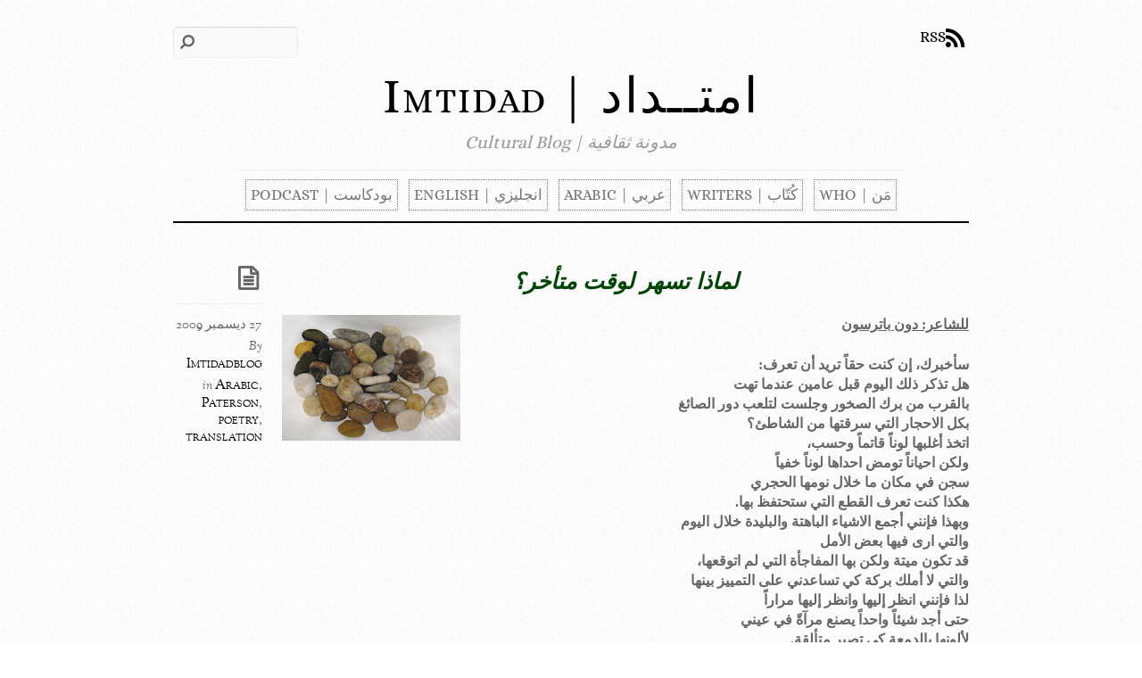

--- FILE ---
content_type: text/html; charset=UTF-8
request_url: https://www.imtidadblog.com/2009/12/27/%D9%84%D9%85%D8%A7%D8%B0%D8%A7-%D8%AA%D8%B3%D9%87%D8%B1-%D9%84%D9%88%D9%82%D8%AA-%D9%85%D8%AA%D8%A3%D8%AE%D8%B1%D8%9F/
body_size: 10623
content:
<!DOCTYPE html>
<html dir="rtl" lang="ar">
<head>
        <meta charset="UTF-8">
        <meta name="viewport" content="width=device-width, initial-scale=1, minimum-scale=1">
                    <style id="tf_lazy_style" data-no-optimize="1">
                .tf_svg_lazy{
                    content-visibility:auto;
                    background-size:100% 25%!important;
                    background-repeat:no-repeat!important;
                    background-position:0 0, 0 33.4%,0 66.6%,0 100%!important;
                    transition:filter .3s linear!important;
                    filter:blur(25px)!important;                    transform:translateZ(0)
                }
                .tf_svg_lazy_loaded{
                    filter:blur(0)!important
                }
                [data-lazy]:is(.module,.module_row:not(.tb_first)),.module[data-lazy] .ui,.module_row[data-lazy]:not(.tb_first):is(>.row_inner,.module_column[data-lazy],.module_subrow[data-lazy]){
                    background-image:none!important
                }
            </style>
            <noscript>
                <style>
                    .tf_svg_lazy{
                        display:none!important
                    }
                </style>
            </noscript>
                    <style id="tf_lazy_common" data-no-optimize="1">
                        img{
                max-width:100%;
                height:auto
            }
                                    :where(.tf_in_flx,.tf_flx){display:inline-flex;flex-wrap:wrap;place-items:center}
            .tf_fa,:is(em,i) tf-lottie{display:inline-block;vertical-align:middle}:is(em,i) tf-lottie{width:1.5em;height:1.5em}.tf_fa{width:1em;height:1em;stroke-width:0;stroke:currentColor;overflow:visible;fill:currentColor;pointer-events:none;text-rendering:optimizeSpeed;buffered-rendering:static}#tf_svg symbol{overflow:visible}:where(.tf_lazy){position:relative;visibility:visible;display:block;opacity:.3}.wow .tf_lazy:not(.tf_swiper-slide){visibility:hidden;opacity:1}div.tf_audio_lazy audio{visibility:hidden;height:0;display:inline}.mejs-container{visibility:visible}.tf_iframe_lazy{transition:opacity .3s ease-in-out;min-height:10px}:where(.tf_flx),.tf_swiper-wrapper{display:flex}.tf_swiper-slide{flex-shrink:0;opacity:0;width:100%;height:100%}.tf_swiper-wrapper>br,.tf_lazy.tf_swiper-wrapper .tf_lazy:after,.tf_lazy.tf_swiper-wrapper .tf_lazy:before{display:none}.tf_lazy:after,.tf_lazy:before{content:'';display:inline-block;position:absolute;width:10px!important;height:10px!important;margin:0 3px;top:50%!important;inset-inline:auto 50%!important;border-radius:100%;background-color:currentColor;visibility:visible;animation:tf-hrz-loader infinite .75s cubic-bezier(.2,.68,.18,1.08)}.tf_lazy:after{width:6px!important;height:6px!important;inset-inline:50% auto!important;margin-top:3px;animation-delay:-.4s}@keyframes tf-hrz-loader{0%,100%{transform:scale(1);opacity:1}50%{transform:scale(.1);opacity:.6}}.tf_lazy_lightbox{position:fixed;background:rgba(11,11,11,.8);color:#ccc;top:0;left:0;display:flex;align-items:center;justify-content:center;z-index:999}.tf_lazy_lightbox .tf_lazy:after,.tf_lazy_lightbox .tf_lazy:before{background:#fff}.tf_vd_lazy,tf-lottie{display:flex;flex-wrap:wrap}tf-lottie{aspect-ratio:1.777}.tf_w.tf_vd_lazy video{width:100%;height:auto;position:static;object-fit:cover}
        </style>
        <link type="image/png" href="https://www.imtidadblog.com/wp-content/uploads/2022/12/download-1.png" rel="apple-touch-icon" /><link type="image/png" href="https://www.imtidadblog.com/wp-content/uploads/2022/12/download-1.png" rel="icon" /><title>لماذا تسهر لوقت متأخر؟ &#8211; امتــداد | Imtidad</title>
<meta name='robots' content='max-image-preview:large' />
<!-- Grow Social by Mediavine v.1.20.2 https://marketplace.mediavine.com/grow-social-pro/ -->
<meta property="og:locale" content="ar" />
<meta property="og:type" content="article" />
<meta property="og:title" content="لماذا تسهر لوقت متأخر؟" />
<meta property="og:description" content="للشاعر: دون باترسونسأخبرك، إن كنت حقاً تريد أن تعرف:هل تذكر ذلك اليوم قبل عامين عندما تهتبالقرب من برك الصخور وجلست لتلعب دور الصائغبكل الاحجار التي سرقتها من الشاطئ؟اتخذ أغلبها لوناً قاتماً وحسب،ولكن احياناً تومض احداها" />
<meta property="og:url" content="https://www.imtidadblog.com/2009/12/27/%d9%84%d9%85%d8%a7%d8%b0%d8%a7-%d8%aa%d8%b3%d9%87%d8%b1-%d9%84%d9%88%d9%82%d8%aa-%d9%85%d8%aa%d8%a3%d8%ae%d8%b1%d8%9f/" />
<meta property="og:site_name" content="امتــداد | Imtidad" />
<meta property="og:updated_time" content="2009-12-27T22:55:00+00:00" />
<meta property="article:published_time" content="2009-12-27T22:55:00+00:00" />
<meta property="article:modified_time" content="2009-12-27T22:55:00+00:00" />
<meta name="twitter:card" content="summary_large_image" />
<meta name="twitter:title" content="لماذا تسهر لوقت متأخر؟" />
<meta name="twitter:description" content="للشاعر: دون باترسونسأخبرك، إن كنت حقاً تريد أن تعرف:هل تذكر ذلك اليوم قبل عامين عندما تهتبالقرب من برك الصخور وجلست لتلعب دور الصائغبكل الاحجار التي سرقتها من الشاطئ؟اتخذ أغلبها لوناً قاتماً وحسب،ولكن احياناً تومض احداها" />
<!-- Grow Social by Mediavine v.1.20.2 https://marketplace.mediavine.com/grow-social-pro/ -->
<link rel="alternate" type="application/rss+xml" title="امتــداد | Imtidad &laquo; الخلاصة" href="https://www.imtidadblog.com/feed/" />
<link rel="alternate" type="application/rss+xml" title="امتــداد | Imtidad &laquo; خلاصة التعليقات" href="https://www.imtidadblog.com/comments/feed/" />
<link rel="alternate" type="application/rss+xml" title="امتــداد | Imtidad &laquo; لماذا تسهر لوقت متأخر؟ خلاصة التعليقات" href="https://www.imtidadblog.com/2009/12/27/%d9%84%d9%85%d8%a7%d8%b0%d8%a7-%d8%aa%d8%b3%d9%87%d8%b1-%d9%84%d9%88%d9%82%d8%aa-%d9%85%d8%aa%d8%a3%d8%ae%d8%b1%d8%9f/feed/" />
<link rel="alternate" title="oEmbed (JSON)" type="application/json+oembed" href="https://www.imtidadblog.com/wp-json/oembed/1.0/embed?url=https%3A%2F%2Fwww.imtidadblog.com%2F2009%2F12%2F27%2F%25d9%2584%25d9%2585%25d8%25a7%25d8%25b0%25d8%25a7-%25d8%25aa%25d8%25b3%25d9%2587%25d8%25b1-%25d9%2584%25d9%2588%25d9%2582%25d8%25aa-%25d9%2585%25d8%25aa%25d8%25a3%25d8%25ae%25d8%25b1%25d8%259f%2F" />
<link rel="alternate" title="oEmbed (XML)" type="text/xml+oembed" href="https://www.imtidadblog.com/wp-json/oembed/1.0/embed?url=https%3A%2F%2Fwww.imtidadblog.com%2F2009%2F12%2F27%2F%25d9%2584%25d9%2585%25d8%25a7%25d8%25b0%25d8%25a7-%25d8%25aa%25d8%25b3%25d9%2587%25d8%25b1-%25d9%2584%25d9%2588%25d9%2582%25d8%25aa-%25d9%2585%25d8%25aa%25d8%25a3%25d8%25ae%25d8%25b1%25d8%259f%2F&#038;format=xml" />
<style id='wp-img-auto-sizes-contain-inline-css'>
img:is([sizes=auto i],[sizes^="auto," i]){contain-intrinsic-size:3000px 1500px}
/*# sourceURL=wp-img-auto-sizes-contain-inline-css */
</style>
<style id='global-styles-inline-css'>
:root{--wp--preset--aspect-ratio--square: 1;--wp--preset--aspect-ratio--4-3: 4/3;--wp--preset--aspect-ratio--3-4: 3/4;--wp--preset--aspect-ratio--3-2: 3/2;--wp--preset--aspect-ratio--2-3: 2/3;--wp--preset--aspect-ratio--16-9: 16/9;--wp--preset--aspect-ratio--9-16: 9/16;--wp--preset--color--black: #000000;--wp--preset--color--cyan-bluish-gray: #abb8c3;--wp--preset--color--white: #ffffff;--wp--preset--color--pale-pink: #f78da7;--wp--preset--color--vivid-red: #cf2e2e;--wp--preset--color--luminous-vivid-orange: #ff6900;--wp--preset--color--luminous-vivid-amber: #fcb900;--wp--preset--color--light-green-cyan: #7bdcb5;--wp--preset--color--vivid-green-cyan: #00d084;--wp--preset--color--pale-cyan-blue: #8ed1fc;--wp--preset--color--vivid-cyan-blue: #0693e3;--wp--preset--color--vivid-purple: #9b51e0;--wp--preset--gradient--vivid-cyan-blue-to-vivid-purple: linear-gradient(135deg,rgb(6,147,227) 0%,rgb(155,81,224) 100%);--wp--preset--gradient--light-green-cyan-to-vivid-green-cyan: linear-gradient(135deg,rgb(122,220,180) 0%,rgb(0,208,130) 100%);--wp--preset--gradient--luminous-vivid-amber-to-luminous-vivid-orange: linear-gradient(135deg,rgb(252,185,0) 0%,rgb(255,105,0) 100%);--wp--preset--gradient--luminous-vivid-orange-to-vivid-red: linear-gradient(135deg,rgb(255,105,0) 0%,rgb(207,46,46) 100%);--wp--preset--gradient--very-light-gray-to-cyan-bluish-gray: linear-gradient(135deg,rgb(238,238,238) 0%,rgb(169,184,195) 100%);--wp--preset--gradient--cool-to-warm-spectrum: linear-gradient(135deg,rgb(74,234,220) 0%,rgb(151,120,209) 20%,rgb(207,42,186) 40%,rgb(238,44,130) 60%,rgb(251,105,98) 80%,rgb(254,248,76) 100%);--wp--preset--gradient--blush-light-purple: linear-gradient(135deg,rgb(255,206,236) 0%,rgb(152,150,240) 100%);--wp--preset--gradient--blush-bordeaux: linear-gradient(135deg,rgb(254,205,165) 0%,rgb(254,45,45) 50%,rgb(107,0,62) 100%);--wp--preset--gradient--luminous-dusk: linear-gradient(135deg,rgb(255,203,112) 0%,rgb(199,81,192) 50%,rgb(65,88,208) 100%);--wp--preset--gradient--pale-ocean: linear-gradient(135deg,rgb(255,245,203) 0%,rgb(182,227,212) 50%,rgb(51,167,181) 100%);--wp--preset--gradient--electric-grass: linear-gradient(135deg,rgb(202,248,128) 0%,rgb(113,206,126) 100%);--wp--preset--gradient--midnight: linear-gradient(135deg,rgb(2,3,129) 0%,rgb(40,116,252) 100%);--wp--preset--font-size--small: 13px;--wp--preset--font-size--medium: clamp(14px, 0.875rem + ((1vw - 3.2px) * 0.469), 20px);--wp--preset--font-size--large: clamp(22.041px, 1.378rem + ((1vw - 3.2px) * 1.091), 36px);--wp--preset--font-size--x-large: clamp(25.014px, 1.563rem + ((1vw - 3.2px) * 1.327), 42px);--wp--preset--font-family--system-font: -apple-system,BlinkMacSystemFont,"Segoe UI",Roboto,Oxygen-Sans,Ubuntu,Cantarell,"Helvetica Neue",sans-serif;--wp--preset--spacing--20: 0.44rem;--wp--preset--spacing--30: 0.67rem;--wp--preset--spacing--40: 1rem;--wp--preset--spacing--50: 1.5rem;--wp--preset--spacing--60: 2.25rem;--wp--preset--spacing--70: 3.38rem;--wp--preset--spacing--80: 5.06rem;--wp--preset--shadow--natural: 6px 6px 9px rgba(0, 0, 0, 0.2);--wp--preset--shadow--deep: 12px 12px 50px rgba(0, 0, 0, 0.4);--wp--preset--shadow--sharp: 6px 6px 0px rgba(0, 0, 0, 0.2);--wp--preset--shadow--outlined: 6px 6px 0px -3px rgb(255, 255, 255), 6px 6px rgb(0, 0, 0);--wp--preset--shadow--crisp: 6px 6px 0px rgb(0, 0, 0);}:where(body) { margin: 0; }.wp-site-blocks > .alignleft { float: left; margin-right: 2em; }.wp-site-blocks > .alignright { float: right; margin-left: 2em; }.wp-site-blocks > .aligncenter { justify-content: center; margin-left: auto; margin-right: auto; }:where(.wp-site-blocks) > * { margin-block-start: 24px; margin-block-end: 0; }:where(.wp-site-blocks) > :first-child { margin-block-start: 0; }:where(.wp-site-blocks) > :last-child { margin-block-end: 0; }:root { --wp--style--block-gap: 24px; }:root :where(.is-layout-flow) > :first-child{margin-block-start: 0;}:root :where(.is-layout-flow) > :last-child{margin-block-end: 0;}:root :where(.is-layout-flow) > *{margin-block-start: 24px;margin-block-end: 0;}:root :where(.is-layout-constrained) > :first-child{margin-block-start: 0;}:root :where(.is-layout-constrained) > :last-child{margin-block-end: 0;}:root :where(.is-layout-constrained) > *{margin-block-start: 24px;margin-block-end: 0;}:root :where(.is-layout-flex){gap: 24px;}:root :where(.is-layout-grid){gap: 24px;}.is-layout-flow > .alignleft{float: left;margin-inline-start: 0;margin-inline-end: 2em;}.is-layout-flow > .alignright{float: right;margin-inline-start: 2em;margin-inline-end: 0;}.is-layout-flow > .aligncenter{margin-left: auto !important;margin-right: auto !important;}.is-layout-constrained > .alignleft{float: left;margin-inline-start: 0;margin-inline-end: 2em;}.is-layout-constrained > .alignright{float: right;margin-inline-start: 2em;margin-inline-end: 0;}.is-layout-constrained > .aligncenter{margin-left: auto !important;margin-right: auto !important;}.is-layout-constrained > :where(:not(.alignleft):not(.alignright):not(.alignfull)){margin-left: auto !important;margin-right: auto !important;}body .is-layout-flex{display: flex;}.is-layout-flex{flex-wrap: wrap;align-items: center;}.is-layout-flex > :is(*, div){margin: 0;}body .is-layout-grid{display: grid;}.is-layout-grid > :is(*, div){margin: 0;}body{font-family: var(--wp--preset--font-family--system-font);font-size: var(--wp--preset--font-size--medium);line-height: 1.6;padding-top: 0px;padding-right: 0px;padding-bottom: 0px;padding-left: 0px;}a:where(:not(.wp-element-button)){text-decoration: underline;}:root :where(.wp-element-button, .wp-block-button__link){background-color: #32373c;border-width: 0;color: #fff;font-family: inherit;font-size: inherit;font-style: inherit;font-weight: inherit;letter-spacing: inherit;line-height: inherit;padding-top: calc(0.667em + 2px);padding-right: calc(1.333em + 2px);padding-bottom: calc(0.667em + 2px);padding-left: calc(1.333em + 2px);text-decoration: none;text-transform: inherit;}.has-black-color{color: var(--wp--preset--color--black) !important;}.has-cyan-bluish-gray-color{color: var(--wp--preset--color--cyan-bluish-gray) !important;}.has-white-color{color: var(--wp--preset--color--white) !important;}.has-pale-pink-color{color: var(--wp--preset--color--pale-pink) !important;}.has-vivid-red-color{color: var(--wp--preset--color--vivid-red) !important;}.has-luminous-vivid-orange-color{color: var(--wp--preset--color--luminous-vivid-orange) !important;}.has-luminous-vivid-amber-color{color: var(--wp--preset--color--luminous-vivid-amber) !important;}.has-light-green-cyan-color{color: var(--wp--preset--color--light-green-cyan) !important;}.has-vivid-green-cyan-color{color: var(--wp--preset--color--vivid-green-cyan) !important;}.has-pale-cyan-blue-color{color: var(--wp--preset--color--pale-cyan-blue) !important;}.has-vivid-cyan-blue-color{color: var(--wp--preset--color--vivid-cyan-blue) !important;}.has-vivid-purple-color{color: var(--wp--preset--color--vivid-purple) !important;}.has-black-background-color{background-color: var(--wp--preset--color--black) !important;}.has-cyan-bluish-gray-background-color{background-color: var(--wp--preset--color--cyan-bluish-gray) !important;}.has-white-background-color{background-color: var(--wp--preset--color--white) !important;}.has-pale-pink-background-color{background-color: var(--wp--preset--color--pale-pink) !important;}.has-vivid-red-background-color{background-color: var(--wp--preset--color--vivid-red) !important;}.has-luminous-vivid-orange-background-color{background-color: var(--wp--preset--color--luminous-vivid-orange) !important;}.has-luminous-vivid-amber-background-color{background-color: var(--wp--preset--color--luminous-vivid-amber) !important;}.has-light-green-cyan-background-color{background-color: var(--wp--preset--color--light-green-cyan) !important;}.has-vivid-green-cyan-background-color{background-color: var(--wp--preset--color--vivid-green-cyan) !important;}.has-pale-cyan-blue-background-color{background-color: var(--wp--preset--color--pale-cyan-blue) !important;}.has-vivid-cyan-blue-background-color{background-color: var(--wp--preset--color--vivid-cyan-blue) !important;}.has-vivid-purple-background-color{background-color: var(--wp--preset--color--vivid-purple) !important;}.has-black-border-color{border-color: var(--wp--preset--color--black) !important;}.has-cyan-bluish-gray-border-color{border-color: var(--wp--preset--color--cyan-bluish-gray) !important;}.has-white-border-color{border-color: var(--wp--preset--color--white) !important;}.has-pale-pink-border-color{border-color: var(--wp--preset--color--pale-pink) !important;}.has-vivid-red-border-color{border-color: var(--wp--preset--color--vivid-red) !important;}.has-luminous-vivid-orange-border-color{border-color: var(--wp--preset--color--luminous-vivid-orange) !important;}.has-luminous-vivid-amber-border-color{border-color: var(--wp--preset--color--luminous-vivid-amber) !important;}.has-light-green-cyan-border-color{border-color: var(--wp--preset--color--light-green-cyan) !important;}.has-vivid-green-cyan-border-color{border-color: var(--wp--preset--color--vivid-green-cyan) !important;}.has-pale-cyan-blue-border-color{border-color: var(--wp--preset--color--pale-cyan-blue) !important;}.has-vivid-cyan-blue-border-color{border-color: var(--wp--preset--color--vivid-cyan-blue) !important;}.has-vivid-purple-border-color{border-color: var(--wp--preset--color--vivid-purple) !important;}.has-vivid-cyan-blue-to-vivid-purple-gradient-background{background: var(--wp--preset--gradient--vivid-cyan-blue-to-vivid-purple) !important;}.has-light-green-cyan-to-vivid-green-cyan-gradient-background{background: var(--wp--preset--gradient--light-green-cyan-to-vivid-green-cyan) !important;}.has-luminous-vivid-amber-to-luminous-vivid-orange-gradient-background{background: var(--wp--preset--gradient--luminous-vivid-amber-to-luminous-vivid-orange) !important;}.has-luminous-vivid-orange-to-vivid-red-gradient-background{background: var(--wp--preset--gradient--luminous-vivid-orange-to-vivid-red) !important;}.has-very-light-gray-to-cyan-bluish-gray-gradient-background{background: var(--wp--preset--gradient--very-light-gray-to-cyan-bluish-gray) !important;}.has-cool-to-warm-spectrum-gradient-background{background: var(--wp--preset--gradient--cool-to-warm-spectrum) !important;}.has-blush-light-purple-gradient-background{background: var(--wp--preset--gradient--blush-light-purple) !important;}.has-blush-bordeaux-gradient-background{background: var(--wp--preset--gradient--blush-bordeaux) !important;}.has-luminous-dusk-gradient-background{background: var(--wp--preset--gradient--luminous-dusk) !important;}.has-pale-ocean-gradient-background{background: var(--wp--preset--gradient--pale-ocean) !important;}.has-electric-grass-gradient-background{background: var(--wp--preset--gradient--electric-grass) !important;}.has-midnight-gradient-background{background: var(--wp--preset--gradient--midnight) !important;}.has-small-font-size{font-size: var(--wp--preset--font-size--small) !important;}.has-medium-font-size{font-size: var(--wp--preset--font-size--medium) !important;}.has-large-font-size{font-size: var(--wp--preset--font-size--large) !important;}.has-x-large-font-size{font-size: var(--wp--preset--font-size--x-large) !important;}.has-system-font-font-family{font-family: var(--wp--preset--font-family--system-font) !important;}
:root :where(.wp-block-pullquote){font-size: clamp(0.984em, 0.984rem + ((1vw - 0.2em) * 0.645), 1.5em);line-height: 1.6;}
/*# sourceURL=global-styles-inline-css */
</style>
<link rel="preload" href="https://www.imtidadblog.com/wp-content/plugins/social-pug/assets/dist/style-frontend-pro.1.20.2.css?ver=1.20.2" as="style"><link rel="preload" class="mv-grow-style" href="https://www.imtidadblog.com/wp-content/plugins/social-pug/assets/dist/style-frontend-pro.1.20.2.css?ver=1.20.2" as="style"><noscript><link rel='stylesheet' id='dpsp-frontend-style-pro-css' href='https://www.imtidadblog.com/wp-content/plugins/social-pug/assets/dist/style-frontend-pro.1.20.2.css?ver=1.20.2' media='all' />
</noscript><script src="https://www.imtidadblog.com/wp-includes/js/jquery/jquery.min.js?ver=3.7.1" id="jquery-core-js"></script>
<link rel="https://api.w.org/" href="https://www.imtidadblog.com/wp-json/" /><link rel="alternate" title="JSON" type="application/json" href="https://www.imtidadblog.com/wp-json/wp/v2/posts/1262" /><link rel="EditURI" type="application/rsd+xml" title="RSD" href="https://www.imtidadblog.com/xmlrpc.php?rsd" />
<meta name="generator" content="WordPress 6.9" />
<link rel="canonical" href="https://www.imtidadblog.com/2009/12/27/%d9%84%d9%85%d8%a7%d8%b0%d8%a7-%d8%aa%d8%b3%d9%87%d8%b1-%d9%84%d9%88%d9%82%d8%aa-%d9%85%d8%aa%d8%a3%d8%ae%d8%b1%d8%9f/" />
<link rel='shortlink' href='https://www.imtidadblog.com/?p=1262' />
<style type="text/css" data-source="Grow Social by Mediavine"></style><link rel="prefetch" href="https://www.imtidadblog.com/wp-content/themes/elemin/js/themify-script.js?ver=7.5.7" as="script" fetchpriority="low"><link rel="preload" href="http://4.bp.blogspot.com/_BoTo0Chqma4/SzflleJJSMI/AAAAAAAABAI/3jnbVtIEMT0/s200/IMG_2486.jpg" as="image" fetchpriority="high"><style id="tf_gf_fonts_style">@font-face{font-family:'Alice';font-display:swap;src:url(https://www.imtidadblog.com/wp-content/uploads/2016/04/OpNCnoEEmtHa6GcDrg7shw.woff2) format("woff2");unicode-range:U+0460-052F,U+1C80-1C8A,U+20B4,U+2DE0-2DFF,U+A640-A69F,U+FE2E-FE2F;}@font-face{font-family:'Alice';font-display:swap;src:url(https://www.imtidadblog.com/wp-content/uploads/2016/04/OpNCnoEEmtHa6GcKrg7shw.woff2) format("woff2");unicode-range:U+0301,U+0400-045F,U+0490-0491,U+04B0-04B1,U+2116;}@font-face{font-family:'Alice';font-display:swap;src:url(https://www.imtidadblog.com/wp-content/uploads/2016/04/OpNCnoEEmtHa6GcArg7shw.woff2) format("woff2");unicode-range:U+0100-02BA,U+02BD-02C5,U+02C7-02CC,U+02CE-02D7,U+02DD-02FF,U+0304,U+0308,U+0329,U+1D00-1DBF,U+1E00-1E9F,U+1EF2-1EFF,U+2020,U+20A0-20AB,U+20AD-20C0,U+2113,U+2C60-2C7F,U+A720-A7FF;}@font-face{font-family:'Alice';font-display:swap;src:url(https://www.imtidadblog.com/wp-content/uploads/2016/04/OpNCnoEEmtHa6GcOrg4.woff2) format("woff2");unicode-range:U+0000-00FF,U+0131,U+0152-0153,U+02BB-02BC,U+02C6,U+02DA,U+02DC,U+0304,U+0308,U+0329,U+2000-206F,U+20AC,U+2122,U+2191,U+2193,U+2212,U+2215,U+FEFF,U+FFFD;}@font-face{font-family:'Amiri';font-style:italic;font-display:swap;src:url(https://www.imtidadblog.com/wp-content/uploads/2016/04/J7afnpd8CGxBHpUrhLQY66NL.woff2) format("woff2");unicode-range:U+0600-06FF,U+0750-077F,U+0870-088E,U+0890-0891,U+0897-08E1,U+08E3-08FF,U+200C-200E,U+2010-2011,U+204F,U+2E41,U+FB50-FDFF,U+FE70-FE74,U+FE76-FEFC,U+102E0-102FB,U+10E60-10E7E,U+10EC2-10EC4,U+10EFC-10EFF,U+1EE00-1EE03,U+1EE05-1EE1F,U+1EE21-1EE22,U+1EE24,U+1EE27,U+1EE29-1EE32,U+1EE34-1EE37,U+1EE39,U+1EE3B,U+1EE42,U+1EE47,U+1EE49,U+1EE4B,U+1EE4D-1EE4F,U+1EE51-1EE52,U+1EE54,U+1EE57,U+1EE59,U+1EE5B,U+1EE5D,U+1EE5F,U+1EE61-1EE62,U+1EE64,U+1EE67-1EE6A,U+1EE6C-1EE72,U+1EE74-1EE77,U+1EE79-1EE7C,U+1EE7E,U+1EE80-1EE89,U+1EE8B-1EE9B,U+1EEA1-1EEA3,U+1EEA5-1EEA9,U+1EEAB-1EEBB,U+1EEF0-1EEF1;}@font-face{font-family:'Amiri';font-style:italic;font-display:swap;src:url(https://www.imtidadblog.com/wp-content/uploads/2016/04/J7afnpd8CGxBHpUrhL8Y66NL.woff2) format("woff2");unicode-range:U+0100-02BA,U+02BD-02C5,U+02C7-02CC,U+02CE-02D7,U+02DD-02FF,U+0304,U+0308,U+0329,U+1D00-1DBF,U+1E00-1E9F,U+1EF2-1EFF,U+2020,U+20A0-20AB,U+20AD-20C0,U+2113,U+2C60-2C7F,U+A720-A7FF;}@font-face{font-family:'Amiri';font-style:italic;font-display:swap;src:url(https://www.imtidadblog.com/wp-content/uploads/2016/04/J7afnpd8CGxBHpUrhLEY6w.woff2) format("woff2");unicode-range:U+0000-00FF,U+0131,U+0152-0153,U+02BB-02BC,U+02C6,U+02DA,U+02DC,U+0304,U+0308,U+0329,U+2000-206F,U+20AC,U+2122,U+2191,U+2193,U+2212,U+2215,U+FEFF,U+FFFD;}@font-face{font-family:'Amiri';font-style:italic;font-weight:700;font-display:swap;src:url(https://www.imtidadblog.com/wp-content/uploads/2009/02/J7aanpd8CGxBHpUrjAo9_plqHwAa.woff2) format("woff2");unicode-range:U+0600-06FF,U+0750-077F,U+0870-088E,U+0890-0891,U+0897-08E1,U+08E3-08FF,U+200C-200E,U+2010-2011,U+204F,U+2E41,U+FB50-FDFF,U+FE70-FE74,U+FE76-FEFC,U+102E0-102FB,U+10E60-10E7E,U+10EC2-10EC4,U+10EFC-10EFF,U+1EE00-1EE03,U+1EE05-1EE1F,U+1EE21-1EE22,U+1EE24,U+1EE27,U+1EE29-1EE32,U+1EE34-1EE37,U+1EE39,U+1EE3B,U+1EE42,U+1EE47,U+1EE49,U+1EE4B,U+1EE4D-1EE4F,U+1EE51-1EE52,U+1EE54,U+1EE57,U+1EE59,U+1EE5B,U+1EE5D,U+1EE5F,U+1EE61-1EE62,U+1EE64,U+1EE67-1EE6A,U+1EE6C-1EE72,U+1EE74-1EE77,U+1EE79-1EE7C,U+1EE7E,U+1EE80-1EE89,U+1EE8B-1EE9B,U+1EEA1-1EEA3,U+1EEA5-1EEA9,U+1EEAB-1EEBB,U+1EEF0-1EEF1;}@font-face{font-family:'Amiri';font-style:italic;font-weight:700;font-display:swap;src:url(https://www.imtidadblog.com/wp-content/uploads/2009/02/J7aanpd8CGxBHpUrjAo9_pJqHwAa.woff2) format("woff2");unicode-range:U+0100-02BA,U+02BD-02C5,U+02C7-02CC,U+02CE-02D7,U+02DD-02FF,U+0304,U+0308,U+0329,U+1D00-1DBF,U+1E00-1E9F,U+1EF2-1EFF,U+2020,U+20A0-20AB,U+20AD-20C0,U+2113,U+2C60-2C7F,U+A720-A7FF;}@font-face{font-family:'Amiri';font-style:italic;font-weight:700;font-display:swap;src:url(https://www.imtidadblog.com/wp-content/uploads/2009/02/J7aanpd8CGxBHpUrjAo9_pxqHw.woff2) format("woff2");unicode-range:U+0000-00FF,U+0131,U+0152-0153,U+02BB-02BC,U+02C6,U+02DA,U+02DC,U+0304,U+0308,U+0329,U+2000-206F,U+20AC,U+2122,U+2191,U+2193,U+2212,U+2215,U+FEFF,U+FFFD;}@font-face{font-family:'Amiri';font-display:swap;src:url(https://www.imtidadblog.com/wp-content/uploads/2016/04/J7aRnpd8CGxBHpUrtLMA7w.woff2) format("woff2");unicode-range:U+0600-06FF,U+0750-077F,U+0870-088E,U+0890-0891,U+0897-08E1,U+08E3-08FF,U+200C-200E,U+2010-2011,U+204F,U+2E41,U+FB50-FDFF,U+FE70-FE74,U+FE76-FEFC,U+102E0-102FB,U+10E60-10E7E,U+10EC2-10EC4,U+10EFC-10EFF,U+1EE00-1EE03,U+1EE05-1EE1F,U+1EE21-1EE22,U+1EE24,U+1EE27,U+1EE29-1EE32,U+1EE34-1EE37,U+1EE39,U+1EE3B,U+1EE42,U+1EE47,U+1EE49,U+1EE4B,U+1EE4D-1EE4F,U+1EE51-1EE52,U+1EE54,U+1EE57,U+1EE59,U+1EE5B,U+1EE5D,U+1EE5F,U+1EE61-1EE62,U+1EE64,U+1EE67-1EE6A,U+1EE6C-1EE72,U+1EE74-1EE77,U+1EE79-1EE7C,U+1EE7E,U+1EE80-1EE89,U+1EE8B-1EE9B,U+1EEA1-1EEA3,U+1EEA5-1EEA9,U+1EEAB-1EEBB,U+1EEF0-1EEF1;}@font-face{font-family:'Amiri';font-display:swap;src:url(https://www.imtidadblog.com/wp-content/uploads/2016/04/J7aRnpd8CGxBHpUgtLMA7w.woff2) format("woff2");unicode-range:U+0100-02BA,U+02BD-02C5,U+02C7-02CC,U+02CE-02D7,U+02DD-02FF,U+0304,U+0308,U+0329,U+1D00-1DBF,U+1E00-1E9F,U+1EF2-1EFF,U+2020,U+20A0-20AB,U+20AD-20C0,U+2113,U+2C60-2C7F,U+A720-A7FF;}@font-face{font-family:'Amiri';font-display:swap;src:url(https://www.imtidadblog.com/wp-content/uploads/2016/04/J7aRnpd8CGxBHpUutLM.woff2) format("woff2");unicode-range:U+0000-00FF,U+0131,U+0152-0153,U+02BB-02BC,U+02C6,U+02DA,U+02DC,U+0304,U+0308,U+0329,U+2000-206F,U+20AC,U+2122,U+2191,U+2193,U+2212,U+2215,U+FEFF,U+FFFD;}@font-face{font-family:'Amiri';font-weight:700;font-display:swap;src:url(https://www.imtidadblog.com/wp-content/uploads/2016/04/J7acnpd8CGxBHp2VkaY6zp5yGw.woff2) format("woff2");unicode-range:U+0600-06FF,U+0750-077F,U+0870-088E,U+0890-0891,U+0897-08E1,U+08E3-08FF,U+200C-200E,U+2010-2011,U+204F,U+2E41,U+FB50-FDFF,U+FE70-FE74,U+FE76-FEFC,U+102E0-102FB,U+10E60-10E7E,U+10EC2-10EC4,U+10EFC-10EFF,U+1EE00-1EE03,U+1EE05-1EE1F,U+1EE21-1EE22,U+1EE24,U+1EE27,U+1EE29-1EE32,U+1EE34-1EE37,U+1EE39,U+1EE3B,U+1EE42,U+1EE47,U+1EE49,U+1EE4B,U+1EE4D-1EE4F,U+1EE51-1EE52,U+1EE54,U+1EE57,U+1EE59,U+1EE5B,U+1EE5D,U+1EE5F,U+1EE61-1EE62,U+1EE64,U+1EE67-1EE6A,U+1EE6C-1EE72,U+1EE74-1EE77,U+1EE79-1EE7C,U+1EE7E,U+1EE80-1EE89,U+1EE8B-1EE9B,U+1EEA1-1EEA3,U+1EEA5-1EEA9,U+1EEAB-1EEBB,U+1EEF0-1EEF1;}@font-face{font-family:'Amiri';font-weight:700;font-display:swap;src:url(https://www.imtidadblog.com/wp-content/uploads/2016/04/J7acnpd8CGxBHp2VkaYxzp5yGw.woff2) format("woff2");unicode-range:U+0100-02BA,U+02BD-02C5,U+02C7-02CC,U+02CE-02D7,U+02DD-02FF,U+0304,U+0308,U+0329,U+1D00-1DBF,U+1E00-1E9F,U+1EF2-1EFF,U+2020,U+20A0-20AB,U+20AD-20C0,U+2113,U+2C60-2C7F,U+A720-A7FF;}@font-face{font-family:'Amiri';font-weight:700;font-display:swap;src:url(https://www.imtidadblog.com/wp-content/uploads/2016/04/J7acnpd8CGxBHp2VkaY_zp4.woff2) format("woff2");unicode-range:U+0000-00FF,U+0131,U+0152-0153,U+02BB-02BC,U+02C6,U+02DA,U+02DC,U+0304,U+0308,U+0329,U+2000-206F,U+20AC,U+2122,U+2191,U+2193,U+2212,U+2215,U+FEFF,U+FFFD;}@font-face{font-family:'OFL Sorts Mill Goudy TT';font-style:italic;font-display:swap;src:url(https://www.imtidadblog.com/wp-content/uploads/2013/02/zk390Kk6OZq2W__Gh28iQi7zZ-9OZ4Alm9_BxobjL29Dg.woff2) format("woff2");unicode-range:U+0000-00FF,U+0131,U+0152-0153,U+02BB-02BC,U+02C6,U+02DA,U+02DC,U+0304,U+0308,U+0329,U+2000-206F,U+20AC,U+2122,U+2191,U+2193,U+2212,U+2215,U+FEFF,U+FFFD;}@font-face{font-family:'OFL Sorts Mill Goudy TT';font-display:swap;src:url(https://www.imtidadblog.com/wp-content/uploads/2013/02/zk190Kk6OZq2W__Gh28iQi7zZ-9OZ4Alm9_BxoevL8.woff2) format("woff2");unicode-range:U+0000-00FF,U+0131,U+0152-0153,U+02BB-02BC,U+02C6,U+02DA,U+02DC,U+0304,U+0308,U+0329,U+2000-206F,U+20AC,U+2122,U+2191,U+2193,U+2212,U+2215,U+FEFF,U+FFFD;}</style><link rel="preload" fetchpriority="high" href="https://www.imtidadblog.com/wp-content/uploads/themify-concate/3377810830/themify-2688986721.css" as="style"><link fetchpriority="high" id="themify_concate-css" rel="stylesheet" href="https://www.imtidadblog.com/wp-content/uploads/themify-concate/3377810830/themify-2688986721.css"></head>

<body class="rtl wp-singular post-template-default single single-post postid-1262 single-format-standard wp-theme-elemin skin-borderless-white sidebar-none default_width no-home">

<svg id="tf_svg" style="display:none"><defs></defs></svg><script> </script><div id="pagewrap" class="hfeed site">
    <div id="headerwrap">

    	        <header id="header" itemscope="itemscope" itemtype="https://schema.org/WPHeader">
        	
            <div class="hgroup">
                <div id="site-logo"><a href="https://www.imtidadblog.com" title="امتــداد | Imtidad"><span>امتــداد | Imtidad</span></a></div><div id="site-description" class="site-description"><span>مدونة ثقافية | Cultural Blog</span></div>
            </div>
	        <!-- /hgroup -->

            <!-- social-widget -->
            <div class="social-widget">

                            <div class="rss"><a href="https://www.imtidadblog.com/feed/">RSS</a></div>
            
            </div>
            <!-- /social-widget -->

            <div id="main-nav-wrap">
                <div id="menu-icon" class="mobile-button"></div>
                <nav itemscope="itemscope" itemtype="https://schema.org/SiteNavigationElement">
                    <ul id="main-nav" class="main-nav"><li id="menu-item-4667" class="menu-item-page-907 menu-item menu-item-type-post_type menu-item-object-page menu-item-4667"><a href="https://www.imtidadblog.com/about/">مَن | Who</a></li>
<li id="menu-item-4666" class="menu-item-page-4391 menu-item menu-item-type-post_type menu-item-object-page menu-item-4666"><a href="https://www.imtidadblog.com/writers-%d9%83%d8%aa%d9%91%d8%a7%d8%a8/">كُتّاب | Writers</a></li>
<li id="menu-item-4726" class="menu-item-category-8 menu-item menu-item-type-taxonomy menu-item-object-category menu-item-4726"><a href="https://www.imtidadblog.com/category/arabic/">عربي | Arabic</a></li>
<li id="menu-item-4727" class="menu-item-category-27 menu-item menu-item-type-taxonomy menu-item-object-category menu-item-4727"><a href="https://www.imtidadblog.com/category/english/">انجليزي | English</a></li>
<li id="menu-item-4687" class="menu-item-page-4680 menu-item menu-item-type-post_type menu-item-object-page menu-item-4687"><a href="https://www.imtidadblog.com/podcast/">بودكاست | Podcast</a></li>
</ul>                </nav>
                <!-- /main-nav -->
            </div>
            <!-- /#main-nav-wrap -->

            				<div id="searchform-wrap">
					<form method="get" id="searchform" action="https://www.imtidadblog.com/">
	<input type="text" name="s" id="s" title="Search" value="" />
</form>
				</div>
			            <!-- /#searchform-wrap -->

			        </header>
        <!-- /header -->
        
    </div>
    <!-- /headerwrap -->

	<div id="body" class="tf_clearfix">
    <!-- layout-container -->
<div id="layout" class="tf_clearfix">
            <!-- content -->
        <main id="content" class="tf_clearfix">
	    
<!-- post -->
<article id="post-1262" class="post tf_clearfix cat-8 cat-57 cat-64 cat-86 post-1262 type-post status-publish format-standard hentry category-arabic category-paterson category-poetry category-translation grow-content-body has-post-title has-post-date has-post-category has-post-tag has-post-comment has-post-author ">
	
	<span class="post-icon"></span><!-- /post-icon -->

	<!-- post-title -->
			<h1 class="post-title entry-title"><a href="https://www.imtidadblog.com/2009/12/27/%d9%84%d9%85%d8%a7%d8%b0%d8%a7-%d8%aa%d8%b3%d9%87%d8%b1-%d9%84%d9%88%d9%82%d8%aa-%d9%85%d8%aa%d8%a3%d8%ae%d8%b1%d8%9f/">لماذا تسهر لوقت متأخر؟</a></h1>		<!-- /post-title -->

	<!-- post-meta -->
	<p class="post-meta entry-meta">
					<time datetime="2009-12-27" class="post-date entry-date updated">27 ديسمبر 2009</time>
		
						<span class="post-author"><em>By</em> <span class="author vcard"><a class="url fn n" href="https://www.imtidadblog.com/author/imtidadblog/" rel="author">Imtidadblog</a></span></span>
				<span class="post-category"><em>in</em> <a href="https://www.imtidadblog.com/category/arabic/" rel="category tag">Arabic</a>, <a href="https://www.imtidadblog.com/category/paterson/" rel="category tag">Paterson</a>, <a href="https://www.imtidadblog.com/category/poetry/" rel="category tag">poetry</a>, <a href="https://www.imtidadblog.com/category/translation/" rel="category tag">translation</a></span>
										</p>
	<!-- /post-meta -->

	
<!-- post-content -->
<div class="post-content">
            <div class="entry-content">

                                        <p><span style="font-family: Arial; font-size: small;"><span style="font-size: 13px;"></p>
<div class="separator" style="clear: both; text-align: center;"><a href="http://4.bp.blogspot.com/_BoTo0Chqma4/SzflleJJSMI/AAAAAAAABAI/3jnbVtIEMT0/s1600-h/IMG_2486.jpg" rel="prettyPhoto[1262]" imageanchor="1" style="clear: left; float: left; margin-bottom: 1em; margin-right: 1em;"><img data-tf-not-load="1" fetchpriority="high" loading="auto" decoding="auto" width="200" height="141" decoding="async" border="0" src="http://4.bp.blogspot.com/_BoTo0Chqma4/SzflleJJSMI/AAAAAAAABAI/3jnbVtIEMT0/s200/IMG_2486.jpg" /></a></div>
<div class="MsoNormal" dir="RTL" style="direction: rtl; line-height: 125%; text-align: right; unicode-bidi: embed;"><span style="font-family: 'Times New Roman', serif; font-size: medium;"><span style="font-size: 16px; line-height: 20px;"><b><span style="color: #333333; line-height: 18px;"><a href="http://www.contemporarywriters.com/authors/?p=auth206" style="color: #666666;">للشاعر: دون باترسون</a></span></b></span></span></div>
<div class="MsoNormal" dir="RTL" style="direction: rtl; line-height: 125%; text-align: right; unicode-bidi: embed;"><span style="font-family: 'Times New Roman', serif; font-size: medium;"><span style="font-size: 16px; line-height: 20px;"><b><br /></b></span></span></div>
<div class="MsoNormal" dir="RTL" style="direction: rtl; line-height: 125%; text-align: right; unicode-bidi: embed;"><b><span lang="AR-SA" style="font-family: 'Times New Roman', serif; font-size: 12pt; line-height: 125%;">سأخبرك، إن كنت حقاً تريد أن تعرف:<o:p></o:p></span></b></div>
<div class="MsoNormal" dir="RTL" style="direction: rtl; line-height: 125%; text-align: right; unicode-bidi: embed;"><b><span lang="AR-SA" style="font-family: 'Times New Roman', serif; font-size: 12pt; line-height: 125%;">هل تذكر ذلك اليوم قبل عامين عندما تهت</span></b></div>
<div class="MsoNormal" dir="RTL" style="direction: rtl; line-height: 125%; text-align: right; unicode-bidi: embed;"><b><span lang="AR-SA" style="font-family: 'Times New Roman', serif; font-size: 12pt; line-height: 125%;">بالقرب من برك الصخور وجلست لتلعب دور الصائغ<o:p></o:p></span></b></div>
<div class="MsoNormal" dir="RTL" style="direction: rtl; line-height: 125%; text-align: right; unicode-bidi: embed;"><b><span lang="AR-SA" style="font-family: 'Times New Roman', serif; font-size: 12pt; line-height: 125%;">بكل الاحجار التي سرقتها من الشاطئ؟<o:p></o:p></span></b></div>
<div class="MsoNormal" dir="RTL" style="direction: rtl; line-height: 125%; text-align: right; unicode-bidi: embed;"><b><span lang="AR-SA" style="font-family: 'Times New Roman', serif; font-size: 12pt; line-height: 125%;">اتخذ أغلبها لوناً قاتماً وحسب،<o:p></o:p></span></b></div>
<div class="MsoNormal" dir="RTL" style="direction: rtl; line-height: 125%; text-align: right; unicode-bidi: embed;"><b><span lang="AR-SA" style="font-family: 'Times New Roman', serif; font-size: 12pt; line-height: 125%;">ولكن احياناً تومض احداها لوناً خفياً<o:p></o:p></span></b></div>
<div class="MsoNormal" dir="RTL" style="direction: rtl; line-height: 125%; text-align: right; unicode-bidi: embed;"><b><span lang="AR-SA" style="font-family: 'Times New Roman', serif; font-size: 12pt; line-height: 125%;">سجن في مكان ما خلال نومها الحجري<o:p></o:p></span></b></div>
<div class="MsoNormal" dir="RTL" style="direction: rtl; line-height: 125%; text-align: right; unicode-bidi: embed;"><b><span lang="AR-SA" style="font-family: 'Times New Roman', serif; font-size: 12pt; line-height: 125%;">هكذا كنت تعرف القطع التي ستحتفظ بها.<o:p></o:p></span></b></div>
<div class="MsoNormal" dir="RTL" style="direction: rtl; line-height: 125%; text-align: right; unicode-bidi: embed;"></div>
<div class="MsoNormal" dir="RTL" style="direction: rtl; line-height: 125%; text-align: right; unicode-bidi: embed;"><b><span lang="AR-SA" style="font-family: 'Times New Roman', serif; font-size: 12pt; line-height: 125%;">وبهذا فإنني أجمع الاشياء الباهتة والبليدة خلال اليوم<o:p></o:p></span></b></div>
<div class="MsoNormal" dir="RTL" style="direction: rtl; line-height: 125%; text-align: right; unicode-bidi: embed;"><b><span lang="AR-SA" style="font-family: 'Times New Roman', serif; font-size: 12pt; line-height: 125%;">والتي ارى فيها بعض الأمل<o:p></o:p></span></b></div>
<div class="MsoNormal" dir="RTL" style="direction: rtl; line-height: 125%; text-align: right; unicode-bidi: embed;"><b><span lang="AR-SA" style="font-family: 'Times New Roman', serif; font-size: 12pt; line-height: 125%;">قد تكون ميتة ولكن بها المفاجأة التي لم اتوقعها، <o:p></o:p></span></b></div>
<div class="MsoNormal" dir="RTL" style="direction: rtl; line-height: 125%; text-align: right; unicode-bidi: embed;"><b><span lang="AR-SA" style="font-family: 'Times New Roman', serif; font-size: 12pt; line-height: 125%;">والتي لا أملك بركة كي تساعدني على التمييز بينها<o:p></o:p></span></b></div>
<div class="MsoNormal" dir="RTL" style="direction: rtl; line-height: 125%; text-align: right; unicode-bidi: embed;"><b><span lang="AR-SA" style="font-family: 'Times New Roman', serif; font-size: 12pt; line-height: 125%;">لذا فإنني انظر إليها وانظر إليها مراراً<o:p></o:p></span></b></div>
<div class="MsoNormal" dir="RTL" style="direction: rtl; line-height: 125%; text-align: right; unicode-bidi: embed;"><b><span lang="AR-SA" style="font-family: 'Times New Roman', serif; font-size: 12pt; line-height: 125%;">حتى أجد شيئاً واحداً يصنع مرآةً في عيني<o:p></o:p></span></b></div>
<div class="MsoNormal" dir="RTL" style="direction: rtl; line-height: 125%; text-align: right; unicode-bidi: embed;"><b><span lang="AR-SA" style="font-family: 'Times New Roman', serif; font-size: 12pt; line-height: 125%;">لألونها بالدمعة كي تصير متألقة.<o:p></o:p></span></b></div>
<div class="MsoNormal" dir="RTL" style="direction: rtl; line-height: 125%; text-align: right; unicode-bidi: embed;"><b><span lang="AR-SA" style="font-family: 'Times New Roman', serif; font-size: 12pt; line-height: 125%;">لهذا فإنني اسهر طوال الليل.<o:p></o:p></span></b></div>
<div class="MsoNormal" dir="RTL" style="direction: rtl; line-height: 125%; text-align: right; unicode-bidi: embed;"><span style="font-family: 'Times New Roman', serif; font-size: medium;"><span style="font-size: 16px; line-height: 20px;"><b><span style="color: #333333; font-size: 13px; line-height: 18px;"></span></b></span></span></div>
<p><span style="font-family: 'Times New Roman', serif; font-size: medium;"><b></p>
<div class="MsoNormal" dir="RTL" style="direction: rtl; line-height: normal; margin-bottom: 0px; margin-left: 0px; margin-right: 0px; margin-top: 0px; text-align: right; unicode-bidi: embed;"><span lang="AR-SA"><span style="font-family: 'times new roman';"><span style="font-size: medium;"><b>___</b></span></span><span style="font-family: 'times new roman';"><span style="font-size: medium;"><b><o:p></o:p></b></span></span></span></div>
<div class="MsoNormal" dir="RTL" style="direction: rtl; line-height: normal; margin-bottom: 0px; margin-left: 0px; margin-right: 0px; margin-top: 0px; text-align: right; unicode-bidi: embed;"><span lang="AR-SA"><span style="font-family: 'times new roman';"><span style="font-size: medium;"><b>* عن ديوان&nbsp;</b></span></span><a href="http://www.faber.co.uk/work/rain/9780571249572/" style="color: #225588;"><span style="font-family: 'times new roman';"><span style="font-size: medium;"><b>(مطر) دار نشر فايبر اند فايبر</b></span></span></a><span style="font-family: 'times new roman';"><span style="font-size: medium;"><b>&nbsp;– لندن – 2009<br /></b></span></span></span></div>
<p></b></span></span></span></p>

            
        </div><!-- /.entry-content -->
        </div>
<!-- /post-content -->
    </article>
<!-- /post -->

	<div class="tf_clearfix author-box">

		<p class="author-avatar">
			<img data-tf-not-load="1" alt='' src='https://secure.gravatar.com/avatar/160149e25c376339a1ed1c99dbec9d74dead07f7d314753709e9903ec6fde1d5?s=96&#038;d=mm&#038;r=g' srcset='https://secure.gravatar.com/avatar/160149e25c376339a1ed1c99dbec9d74dead07f7d314753709e9903ec6fde1d5?s=192&#038;d=mm&#038;r=g 2x' itemprop='image' class='avatar avatar-96 photo' height='96' width='96' decoding='async'/>		</p>

		<div class="author-bio">
		
			<h4 class="author-name">
				<span>
											<a href="http://www.imtidadblog.com">
							Ghazi غازي Gheblawi القبلاوي						</a>
									</span>
			</h4>
			
							<p class="author-link">
					<a href="http://www.imtidadblog.com">&rarr; Ghazi غازي Gheblawi القبلاوي </a>
				</p>
					</div><!-- / author-bio -->

	</div><!-- / author-box -->		


		<div class="post-nav tf_clearfix">
			<span class="prev"><a href="https://www.imtidadblog.com/2009/12/25/just-a-matter-of-time/" rel="prev"><span class="arrow">&laquo;</span> Ahmed Yousef Aqila: Just a Matter of Time (Short Story)</a></span><span class="next"><a href="https://www.imtidadblog.com/2009/12/28/%d8%a7%d8%b1%d9%88%d8%a7%d8%ad-%d9%84%d9%86%d8%af%d9%86%d9%8a%d8%a9-7/" rel="next"><span class="arrow">&raquo;</span> ارواح لندنية (7)</a></span>		</div>
		<!-- /.post-nav -->

	        </main>
        <!-- /content -->
	</div>
<!-- /layout-container -->

			
	    </div>
	<!-- /body -->
	
    <div id="footerwrap">
    	
        		<footer id="footer" class="tf_clearfix" itemscope="itemscope" itemtype="https://schema.org/WPFooter">
        	
					<div class="footer-widgets tf_clearfix">
								<div class="col3-1 first">
							</div>
								<div class="col3-1">
							</div>
								<div class="col3-1">
							</div>
			</div>
	<!-- /.footer-widgets -->
			
			<div id="footer-logo"><a href="https://www.imtidadblog.com" title="امتــداد | Imtidad"><span>امتــداد | Imtidad</span></a></div>			<!-- /footer-logo -->

			
			<div class="footer-text tf_clearfix">
				<div class="one">&copy; <a href="https://www.imtidadblog.com">امتــداد | Imtidad</a> 2025</div>				<div class="two">Powered by <a href="http://wordpress.org">WordPress</a> &bull; <a href="https://themify.me">Themify WordPress Themes</a></div>			</div>
			<!-- /footer-text --> 

			<p class="back-top"><a href="#header">&uarr; <span>Back to top</span></a></p>

					</footer>
		<!-- /footer -->
                
	</div>
    <!--/footerwrap -->
	
</div>
<!-- /pagewrap -->
<!-- wp_footer -->
<script type="speculationrules">
{"prefetch":[{"source":"document","where":{"and":[{"href_matches":"/*"},{"not":{"href_matches":["/wp-*.php","/wp-admin/*","/wp-content/uploads/*","/wp-content/*","/wp-content/plugins/*","/wp-content/themes/elemin/*","/*\\?(.+)"]}},{"not":{"selector_matches":"a[rel~=\"nofollow\"]"}},{"not":{"selector_matches":".no-prefetch, .no-prefetch a"}}]},"eagerness":"conservative"}]}
</script>
<div id="mv-grow-data" data-settings='{&quot;general&quot;:{&quot;contentSelector&quot;:false,&quot;show_count&quot;:{&quot;content&quot;:false,&quot;sidebar&quot;:false},&quot;isTrellis&quot;:false},&quot;post&quot;:{&quot;ID&quot;:1262,&quot;categories&quot;:[{&quot;ID&quot;:8},{&quot;ID&quot;:57},{&quot;ID&quot;:64},{&quot;ID&quot;:86}]},&quot;shareCounts&quot;:[],&quot;shouldRun&quot;:true}'></div>            <!--googleoff:all-->
            <!--noindex-->
            <!--noptimize-->
            <script id="tf_vars" data-no-optimize="1" data-noptimize="1" data-no-minify="1" data-cfasync="false" defer="defer" src="[data-uri]"></script>
            <!--/noptimize-->
            <!--/noindex-->
            <!--googleon:all-->
            <script defer="defer" data-v="8.1.9" data-pl-href="https://www.imtidadblog.com/wp-content/plugins/fake.css" data-no-optimize="1" data-noptimize="1" src="https://www.imtidadblog.com/wp-content/themes/elemin/themify/js/main.js?ver=8.1.9" id="themify-main-script-js"></script>


<!-- SCHEMA BEGIN --><script type="application/ld+json">[{"@context":"https:\/\/schema.org","@type":"BlogPosting","mainEntityOfPage":{"@type":"WebPage","@id":"https:\/\/www.imtidadblog.com\/2009\/12\/27\/%d9%84%d9%85%d8%a7%d8%b0%d8%a7-%d8%aa%d8%b3%d9%87%d8%b1-%d9%84%d9%88%d9%82%d8%aa-%d9%85%d8%aa%d8%a3%d8%ae%d8%b1%d8%9f\/"},"headline":"\u0644\u0645\u0627\u0630\u0627 \u062a\u0633\u0647\u0631 \u0644\u0648\u0642\u062a \u0645\u062a\u0623\u062e\u0631\u061f","datePublished":"2009-12-27T22:55:00+00:00","dateModified":"2009-12-27T22:55:00+00:00","author":{"@type":"Person","url":"http:\/\/www.imtidadblog.com","name":"Imtidadblog"},"publisher":{"@type":"Organization","name":"","logo":{"@type":"ImageObject","url":"","width":0,"height":0}},"description":"\u0644\u0644\u0634\u0627\u0639\u0631: \u062f\u0648\u0646 \u0628\u0627\u062a\u0631\u0633\u0648\u0646 \u0633\u0623\u062e\u0628\u0631\u0643\u060c \u0625\u0646 \u0643\u0646\u062a \u062d\u0642\u0627\u064b \u062a\u0631\u064a\u062f \u0623\u0646 \u062a\u0639\u0631\u0641: \u0647\u0644 \u062a\u0630\u0643\u0631 \u0630\u0644\u0643 \u0627\u0644\u064a\u0648\u0645 \u0642\u0628\u0644 \u0639\u0627\u0645\u064a\u0646 \u0639\u0646\u062f\u0645\u0627 \u062a\u0647\u062a \u0628\u0627\u0644\u0642\u0631\u0628 \u0645\u0646 \u0628\u0631\u0643 \u0627\u0644\u0635\u062e\u0648\u0631 \u0648\u062c\u0644\u0633\u062a \u0644\u062a\u0644\u0639\u0628 \u062f\u0648\u0631 \u0627\u0644\u0635\u0627\u0626\u063a \u0628\u0643\u0644 \u0627\u0644\u0627\u062d\u062c\u0627\u0631 \u0627\u0644\u062a\u064a \u0633\u0631\u0642\u062a\u0647\u0627 \u0645\u0646 \u0627\u0644\u0634\u0627\u0637\u0626\u061f \u0627\u062a\u062e\u0630 \u0623\u063a\u0644\u0628\u0647\u0627 \u0644\u0648\u0646\u0627\u064b \u0642\u0627\u062a\u0645\u0627\u064b \u0648\u062d\u0633\u0628\u060c \u0648\u0644\u0643\u0646 \u0627\u062d\u064a\u0627\u0646\u0627\u064b \u062a\u0648\u0645\u0636 \u0627\u062d\u062f\u0627\u0647\u0627 \u0644\u0648\u0646\u0627\u064b \u062e\u0641\u064a\u0627\u064b \u0633\u062c\u0646 \u0641\u064a \u0645\u0643\u0627\u0646 \u0645\u0627 \u062e\u0644\u0627\u0644 \u0646\u0648\u0645\u0647\u0627 \u0627\u0644\u062d\u062c\u0631\u064a \u0647\u0643\u0630\u0627 \u0643\u0646\u062a \u062a\u0639\u0631\u0641 \u0627\u0644\u0642\u0637\u0639 \u0627\u0644\u062a\u064a [&hellip;]"}]</script><!-- /SCHEMA END -->
</body>
</html>